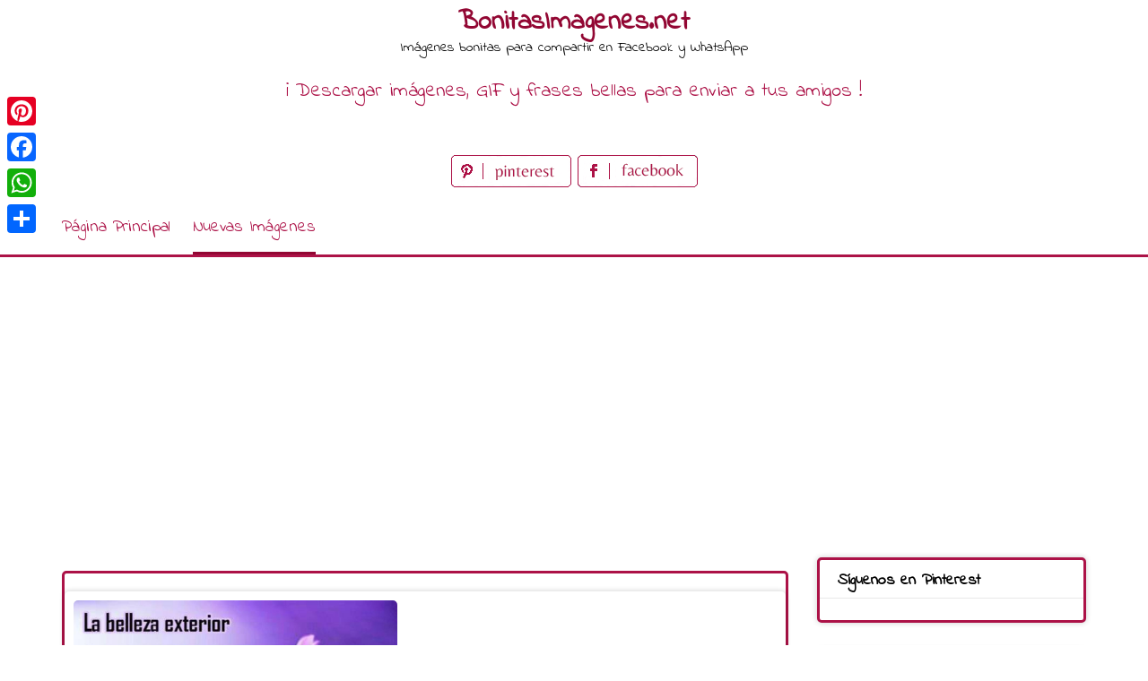

--- FILE ---
content_type: text/html; charset=UTF-8
request_url: https://www.bonitasimagenes.net/imagenes-con-frases-126/
body_size: 12666
content:
<!DOCTYPE html>
<html lang="es">
<head>
<meta charset="UTF-8">
<meta name="viewport" content="width=device-width, initial-scale=1">
<link rel="profile" href="http://gmpg.org/xfn/11">
<link rel="pingback" href="https://www.bonitasimagenes.net/xmlrpc.php">

<meta name='robots' content='index, follow, max-image-preview:large, max-snippet:-1, max-video-preview:-1' />

	<!-- This site is optimized with the Yoast SEO plugin v26.7 - https://yoast.com/wordpress/plugins/seo/ -->
	<title>Imágenes con Frases 126 - BonitasImagenes.net</title>
	<meta name="description" content="Imágenes con Frases 126" />
	<link rel="canonical" href="https://www.bonitasimagenes.net/imagenes-con-frases-126/" />
	<meta property="og:locale" content="es_ES" />
	<meta property="og:type" content="article" />
	<meta property="og:title" content="Imágenes con Frases 126 - BonitasImagenes.net" />
	<meta property="og:description" content="Imágenes con Frases 126" />
	<meta property="og:url" content="https://www.bonitasimagenes.net/imagenes-con-frases-126/" />
	<meta property="og:site_name" content="BonitasImagenes.net" />
	<meta property="article:published_time" content="2019-03-15T14:19:40+00:00" />
	<meta property="og:image" content="https://www.bonitasimagenes.net/wp-content/uploads/2019/03/Imágenes-con-Frases-126.jpg" />
	<meta property="og:image:width" content="1200" />
	<meta property="og:image:height" content="1795" />
	<meta property="og:image:type" content="image/jpeg" />
	<meta name="author" content="marisol" />
	<meta name="twitter:card" content="summary_large_image" />
	<script type="application/ld+json" class="yoast-schema-graph">{"@context":"https://schema.org","@graph":[{"@type":"Article","@id":"https://www.bonitasimagenes.net/imagenes-con-frases-126/#article","isPartOf":{"@id":"https://www.bonitasimagenes.net/imagenes-con-frases-126/"},"author":{"name":"marisol","@id":"https://www.bonitasimagenes.net/#/schema/person/1a33a25596b5341f4870672ffd1395d3"},"headline":"Imágenes con Frases 126","datePublished":"2019-03-15T14:19:40+00:00","mainEntityOfPage":{"@id":"https://www.bonitasimagenes.net/imagenes-con-frases-126/"},"wordCount":4,"image":{"@id":"https://www.bonitasimagenes.net/imagenes-con-frases-126/#primaryimage"},"thumbnailUrl":"https://www.bonitasimagenes.net/wp-content/uploads/2019/03/Imágenes-con-Frases-126.jpg","keywords":["Frases con imágenes","frases en imagenes de reflexion","frases imágenes bonitas","frases imágenes graciosas","Imágenes con Frases 126"],"articleSection":["Frases con imágenes","Nuevas Imágenes"],"inLanguage":"es"},{"@type":"WebPage","@id":"https://www.bonitasimagenes.net/imagenes-con-frases-126/","url":"https://www.bonitasimagenes.net/imagenes-con-frases-126/","name":"Imágenes con Frases 126 - BonitasImagenes.net","isPartOf":{"@id":"https://www.bonitasimagenes.net/#website"},"primaryImageOfPage":{"@id":"https://www.bonitasimagenes.net/imagenes-con-frases-126/#primaryimage"},"image":{"@id":"https://www.bonitasimagenes.net/imagenes-con-frases-126/#primaryimage"},"thumbnailUrl":"https://www.bonitasimagenes.net/wp-content/uploads/2019/03/Imágenes-con-Frases-126.jpg","datePublished":"2019-03-15T14:19:40+00:00","author":{"@id":"https://www.bonitasimagenes.net/#/schema/person/1a33a25596b5341f4870672ffd1395d3"},"description":"Imágenes con Frases 126","breadcrumb":{"@id":"https://www.bonitasimagenes.net/imagenes-con-frases-126/#breadcrumb"},"inLanguage":"es","potentialAction":[{"@type":"ReadAction","target":["https://www.bonitasimagenes.net/imagenes-con-frases-126/"]}]},{"@type":"ImageObject","inLanguage":"es","@id":"https://www.bonitasimagenes.net/imagenes-con-frases-126/#primaryimage","url":"https://www.bonitasimagenes.net/wp-content/uploads/2019/03/Imágenes-con-Frases-126.jpg","contentUrl":"https://www.bonitasimagenes.net/wp-content/uploads/2019/03/Imágenes-con-Frases-126.jpg","width":1200,"height":1795,"caption":"Imágenes con Frases 126"},{"@type":"BreadcrumbList","@id":"https://www.bonitasimagenes.net/imagenes-con-frases-126/#breadcrumb","itemListElement":[{"@type":"ListItem","position":1,"name":"Home","item":"https://www.bonitasimagenes.net/"},{"@type":"ListItem","position":2,"name":"Imágenes con Frases 126"}]},{"@type":"WebSite","@id":"https://www.bonitasimagenes.net/#website","url":"https://www.bonitasimagenes.net/","name":"BonitasImagenes.net","description":"Imágenes bonitas para compartir en Facebook y WhatsApp","potentialAction":[{"@type":"SearchAction","target":{"@type":"EntryPoint","urlTemplate":"https://www.bonitasimagenes.net/?s={search_term_string}"},"query-input":{"@type":"PropertyValueSpecification","valueRequired":true,"valueName":"search_term_string"}}],"inLanguage":"es"},{"@type":"Person","@id":"https://www.bonitasimagenes.net/#/schema/person/1a33a25596b5341f4870672ffd1395d3","name":"marisol","image":{"@type":"ImageObject","inLanguage":"es","@id":"https://www.bonitasimagenes.net/#/schema/person/image/","url":"https://secure.gravatar.com/avatar/8018bf7b185cfb53cec349eb5acc1e02ee842e97f74cf84e614ddb647f3dbcef?s=96&d=mm&r=g","contentUrl":"https://secure.gravatar.com/avatar/8018bf7b185cfb53cec349eb5acc1e02ee842e97f74cf84e614ddb647f3dbcef?s=96&d=mm&r=g","caption":"marisol"},"url":"https://www.bonitasimagenes.net/author/marisol/"}]}</script>
	<!-- / Yoast SEO plugin. -->


<link rel='dns-prefetch' href='//static.addtoany.com' />
<link rel='dns-prefetch' href='//fonts.googleapis.com' />
<link rel="alternate" type="application/rss+xml" title="BonitasImagenes.net &raquo; Feed" href="https://www.bonitasimagenes.net/feed/" />
<link rel="alternate" type="application/rss+xml" title="BonitasImagenes.net &raquo; Feed de los comentarios" href="https://www.bonitasimagenes.net/comments/feed/" />
<link rel="alternate" type="application/rss+xml" title="BonitasImagenes.net &raquo; Comentario Imágenes con Frases 126 del feed" href="https://www.bonitasimagenes.net/imagenes-con-frases-126/feed/" />
<link rel="alternate" title="oEmbed (JSON)" type="application/json+oembed" href="https://www.bonitasimagenes.net/wp-json/oembed/1.0/embed?url=https%3A%2F%2Fwww.bonitasimagenes.net%2Fimagenes-con-frases-126%2F" />
<link rel="alternate" title="oEmbed (XML)" type="text/xml+oembed" href="https://www.bonitasimagenes.net/wp-json/oembed/1.0/embed?url=https%3A%2F%2Fwww.bonitasimagenes.net%2Fimagenes-con-frases-126%2F&#038;format=xml" />
<style id='wp-img-auto-sizes-contain-inline-css' type='text/css'>
img:is([sizes=auto i],[sizes^="auto," i]){contain-intrinsic-size:3000px 1500px}
/*# sourceURL=wp-img-auto-sizes-contain-inline-css */
</style>
<style id='wp-emoji-styles-inline-css' type='text/css'>

	img.wp-smiley, img.emoji {
		display: inline !important;
		border: none !important;
		box-shadow: none !important;
		height: 1em !important;
		width: 1em !important;
		margin: 0 0.07em !important;
		vertical-align: -0.1em !important;
		background: none !important;
		padding: 0 !important;
	}
/*# sourceURL=wp-emoji-styles-inline-css */
</style>
<style id='wp-block-library-inline-css' type='text/css'>
:root{--wp-block-synced-color:#7a00df;--wp-block-synced-color--rgb:122,0,223;--wp-bound-block-color:var(--wp-block-synced-color);--wp-editor-canvas-background:#ddd;--wp-admin-theme-color:#007cba;--wp-admin-theme-color--rgb:0,124,186;--wp-admin-theme-color-darker-10:#006ba1;--wp-admin-theme-color-darker-10--rgb:0,107,160.5;--wp-admin-theme-color-darker-20:#005a87;--wp-admin-theme-color-darker-20--rgb:0,90,135;--wp-admin-border-width-focus:2px}@media (min-resolution:192dpi){:root{--wp-admin-border-width-focus:1.5px}}.wp-element-button{cursor:pointer}:root .has-very-light-gray-background-color{background-color:#eee}:root .has-very-dark-gray-background-color{background-color:#313131}:root .has-very-light-gray-color{color:#eee}:root .has-very-dark-gray-color{color:#313131}:root .has-vivid-green-cyan-to-vivid-cyan-blue-gradient-background{background:linear-gradient(135deg,#00d084,#0693e3)}:root .has-purple-crush-gradient-background{background:linear-gradient(135deg,#34e2e4,#4721fb 50%,#ab1dfe)}:root .has-hazy-dawn-gradient-background{background:linear-gradient(135deg,#faaca8,#dad0ec)}:root .has-subdued-olive-gradient-background{background:linear-gradient(135deg,#fafae1,#67a671)}:root .has-atomic-cream-gradient-background{background:linear-gradient(135deg,#fdd79a,#004a59)}:root .has-nightshade-gradient-background{background:linear-gradient(135deg,#330968,#31cdcf)}:root .has-midnight-gradient-background{background:linear-gradient(135deg,#020381,#2874fc)}:root{--wp--preset--font-size--normal:16px;--wp--preset--font-size--huge:42px}.has-regular-font-size{font-size:1em}.has-larger-font-size{font-size:2.625em}.has-normal-font-size{font-size:var(--wp--preset--font-size--normal)}.has-huge-font-size{font-size:var(--wp--preset--font-size--huge)}.has-text-align-center{text-align:center}.has-text-align-left{text-align:left}.has-text-align-right{text-align:right}.has-fit-text{white-space:nowrap!important}#end-resizable-editor-section{display:none}.aligncenter{clear:both}.items-justified-left{justify-content:flex-start}.items-justified-center{justify-content:center}.items-justified-right{justify-content:flex-end}.items-justified-space-between{justify-content:space-between}.screen-reader-text{border:0;clip-path:inset(50%);height:1px;margin:-1px;overflow:hidden;padding:0;position:absolute;width:1px;word-wrap:normal!important}.screen-reader-text:focus{background-color:#ddd;clip-path:none;color:#444;display:block;font-size:1em;height:auto;left:5px;line-height:normal;padding:15px 23px 14px;text-decoration:none;top:5px;width:auto;z-index:100000}html :where(.has-border-color){border-style:solid}html :where([style*=border-top-color]){border-top-style:solid}html :where([style*=border-right-color]){border-right-style:solid}html :where([style*=border-bottom-color]){border-bottom-style:solid}html :where([style*=border-left-color]){border-left-style:solid}html :where([style*=border-width]){border-style:solid}html :where([style*=border-top-width]){border-top-style:solid}html :where([style*=border-right-width]){border-right-style:solid}html :where([style*=border-bottom-width]){border-bottom-style:solid}html :where([style*=border-left-width]){border-left-style:solid}html :where(img[class*=wp-image-]){height:auto;max-width:100%}:where(figure){margin:0 0 1em}html :where(.is-position-sticky){--wp-admin--admin-bar--position-offset:var(--wp-admin--admin-bar--height,0px)}@media screen and (max-width:600px){html :where(.is-position-sticky){--wp-admin--admin-bar--position-offset:0px}}

/*# sourceURL=wp-block-library-inline-css */
</style><style id='global-styles-inline-css' type='text/css'>
:root{--wp--preset--aspect-ratio--square: 1;--wp--preset--aspect-ratio--4-3: 4/3;--wp--preset--aspect-ratio--3-4: 3/4;--wp--preset--aspect-ratio--3-2: 3/2;--wp--preset--aspect-ratio--2-3: 2/3;--wp--preset--aspect-ratio--16-9: 16/9;--wp--preset--aspect-ratio--9-16: 9/16;--wp--preset--color--black: #000000;--wp--preset--color--cyan-bluish-gray: #abb8c3;--wp--preset--color--white: #ffffff;--wp--preset--color--pale-pink: #f78da7;--wp--preset--color--vivid-red: #cf2e2e;--wp--preset--color--luminous-vivid-orange: #ff6900;--wp--preset--color--luminous-vivid-amber: #fcb900;--wp--preset--color--light-green-cyan: #7bdcb5;--wp--preset--color--vivid-green-cyan: #00d084;--wp--preset--color--pale-cyan-blue: #8ed1fc;--wp--preset--color--vivid-cyan-blue: #0693e3;--wp--preset--color--vivid-purple: #9b51e0;--wp--preset--gradient--vivid-cyan-blue-to-vivid-purple: linear-gradient(135deg,rgb(6,147,227) 0%,rgb(155,81,224) 100%);--wp--preset--gradient--light-green-cyan-to-vivid-green-cyan: linear-gradient(135deg,rgb(122,220,180) 0%,rgb(0,208,130) 100%);--wp--preset--gradient--luminous-vivid-amber-to-luminous-vivid-orange: linear-gradient(135deg,rgb(252,185,0) 0%,rgb(255,105,0) 100%);--wp--preset--gradient--luminous-vivid-orange-to-vivid-red: linear-gradient(135deg,rgb(255,105,0) 0%,rgb(207,46,46) 100%);--wp--preset--gradient--very-light-gray-to-cyan-bluish-gray: linear-gradient(135deg,rgb(238,238,238) 0%,rgb(169,184,195) 100%);--wp--preset--gradient--cool-to-warm-spectrum: linear-gradient(135deg,rgb(74,234,220) 0%,rgb(151,120,209) 20%,rgb(207,42,186) 40%,rgb(238,44,130) 60%,rgb(251,105,98) 80%,rgb(254,248,76) 100%);--wp--preset--gradient--blush-light-purple: linear-gradient(135deg,rgb(255,206,236) 0%,rgb(152,150,240) 100%);--wp--preset--gradient--blush-bordeaux: linear-gradient(135deg,rgb(254,205,165) 0%,rgb(254,45,45) 50%,rgb(107,0,62) 100%);--wp--preset--gradient--luminous-dusk: linear-gradient(135deg,rgb(255,203,112) 0%,rgb(199,81,192) 50%,rgb(65,88,208) 100%);--wp--preset--gradient--pale-ocean: linear-gradient(135deg,rgb(255,245,203) 0%,rgb(182,227,212) 50%,rgb(51,167,181) 100%);--wp--preset--gradient--electric-grass: linear-gradient(135deg,rgb(202,248,128) 0%,rgb(113,206,126) 100%);--wp--preset--gradient--midnight: linear-gradient(135deg,rgb(2,3,129) 0%,rgb(40,116,252) 100%);--wp--preset--font-size--small: 13px;--wp--preset--font-size--medium: 20px;--wp--preset--font-size--large: 36px;--wp--preset--font-size--x-large: 42px;--wp--preset--spacing--20: 0.44rem;--wp--preset--spacing--30: 0.67rem;--wp--preset--spacing--40: 1rem;--wp--preset--spacing--50: 1.5rem;--wp--preset--spacing--60: 2.25rem;--wp--preset--spacing--70: 3.38rem;--wp--preset--spacing--80: 5.06rem;--wp--preset--shadow--natural: 6px 6px 9px rgba(0, 0, 0, 0.2);--wp--preset--shadow--deep: 12px 12px 50px rgba(0, 0, 0, 0.4);--wp--preset--shadow--sharp: 6px 6px 0px rgba(0, 0, 0, 0.2);--wp--preset--shadow--outlined: 6px 6px 0px -3px rgb(255, 255, 255), 6px 6px rgb(0, 0, 0);--wp--preset--shadow--crisp: 6px 6px 0px rgb(0, 0, 0);}:where(.is-layout-flex){gap: 0.5em;}:where(.is-layout-grid){gap: 0.5em;}body .is-layout-flex{display: flex;}.is-layout-flex{flex-wrap: wrap;align-items: center;}.is-layout-flex > :is(*, div){margin: 0;}body .is-layout-grid{display: grid;}.is-layout-grid > :is(*, div){margin: 0;}:where(.wp-block-columns.is-layout-flex){gap: 2em;}:where(.wp-block-columns.is-layout-grid){gap: 2em;}:where(.wp-block-post-template.is-layout-flex){gap: 1.25em;}:where(.wp-block-post-template.is-layout-grid){gap: 1.25em;}.has-black-color{color: var(--wp--preset--color--black) !important;}.has-cyan-bluish-gray-color{color: var(--wp--preset--color--cyan-bluish-gray) !important;}.has-white-color{color: var(--wp--preset--color--white) !important;}.has-pale-pink-color{color: var(--wp--preset--color--pale-pink) !important;}.has-vivid-red-color{color: var(--wp--preset--color--vivid-red) !important;}.has-luminous-vivid-orange-color{color: var(--wp--preset--color--luminous-vivid-orange) !important;}.has-luminous-vivid-amber-color{color: var(--wp--preset--color--luminous-vivid-amber) !important;}.has-light-green-cyan-color{color: var(--wp--preset--color--light-green-cyan) !important;}.has-vivid-green-cyan-color{color: var(--wp--preset--color--vivid-green-cyan) !important;}.has-pale-cyan-blue-color{color: var(--wp--preset--color--pale-cyan-blue) !important;}.has-vivid-cyan-blue-color{color: var(--wp--preset--color--vivid-cyan-blue) !important;}.has-vivid-purple-color{color: var(--wp--preset--color--vivid-purple) !important;}.has-black-background-color{background-color: var(--wp--preset--color--black) !important;}.has-cyan-bluish-gray-background-color{background-color: var(--wp--preset--color--cyan-bluish-gray) !important;}.has-white-background-color{background-color: var(--wp--preset--color--white) !important;}.has-pale-pink-background-color{background-color: var(--wp--preset--color--pale-pink) !important;}.has-vivid-red-background-color{background-color: var(--wp--preset--color--vivid-red) !important;}.has-luminous-vivid-orange-background-color{background-color: var(--wp--preset--color--luminous-vivid-orange) !important;}.has-luminous-vivid-amber-background-color{background-color: var(--wp--preset--color--luminous-vivid-amber) !important;}.has-light-green-cyan-background-color{background-color: var(--wp--preset--color--light-green-cyan) !important;}.has-vivid-green-cyan-background-color{background-color: var(--wp--preset--color--vivid-green-cyan) !important;}.has-pale-cyan-blue-background-color{background-color: var(--wp--preset--color--pale-cyan-blue) !important;}.has-vivid-cyan-blue-background-color{background-color: var(--wp--preset--color--vivid-cyan-blue) !important;}.has-vivid-purple-background-color{background-color: var(--wp--preset--color--vivid-purple) !important;}.has-black-border-color{border-color: var(--wp--preset--color--black) !important;}.has-cyan-bluish-gray-border-color{border-color: var(--wp--preset--color--cyan-bluish-gray) !important;}.has-white-border-color{border-color: var(--wp--preset--color--white) !important;}.has-pale-pink-border-color{border-color: var(--wp--preset--color--pale-pink) !important;}.has-vivid-red-border-color{border-color: var(--wp--preset--color--vivid-red) !important;}.has-luminous-vivid-orange-border-color{border-color: var(--wp--preset--color--luminous-vivid-orange) !important;}.has-luminous-vivid-amber-border-color{border-color: var(--wp--preset--color--luminous-vivid-amber) !important;}.has-light-green-cyan-border-color{border-color: var(--wp--preset--color--light-green-cyan) !important;}.has-vivid-green-cyan-border-color{border-color: var(--wp--preset--color--vivid-green-cyan) !important;}.has-pale-cyan-blue-border-color{border-color: var(--wp--preset--color--pale-cyan-blue) !important;}.has-vivid-cyan-blue-border-color{border-color: var(--wp--preset--color--vivid-cyan-blue) !important;}.has-vivid-purple-border-color{border-color: var(--wp--preset--color--vivid-purple) !important;}.has-vivid-cyan-blue-to-vivid-purple-gradient-background{background: var(--wp--preset--gradient--vivid-cyan-blue-to-vivid-purple) !important;}.has-light-green-cyan-to-vivid-green-cyan-gradient-background{background: var(--wp--preset--gradient--light-green-cyan-to-vivid-green-cyan) !important;}.has-luminous-vivid-amber-to-luminous-vivid-orange-gradient-background{background: var(--wp--preset--gradient--luminous-vivid-amber-to-luminous-vivid-orange) !important;}.has-luminous-vivid-orange-to-vivid-red-gradient-background{background: var(--wp--preset--gradient--luminous-vivid-orange-to-vivid-red) !important;}.has-very-light-gray-to-cyan-bluish-gray-gradient-background{background: var(--wp--preset--gradient--very-light-gray-to-cyan-bluish-gray) !important;}.has-cool-to-warm-spectrum-gradient-background{background: var(--wp--preset--gradient--cool-to-warm-spectrum) !important;}.has-blush-light-purple-gradient-background{background: var(--wp--preset--gradient--blush-light-purple) !important;}.has-blush-bordeaux-gradient-background{background: var(--wp--preset--gradient--blush-bordeaux) !important;}.has-luminous-dusk-gradient-background{background: var(--wp--preset--gradient--luminous-dusk) !important;}.has-pale-ocean-gradient-background{background: var(--wp--preset--gradient--pale-ocean) !important;}.has-electric-grass-gradient-background{background: var(--wp--preset--gradient--electric-grass) !important;}.has-midnight-gradient-background{background: var(--wp--preset--gradient--midnight) !important;}.has-small-font-size{font-size: var(--wp--preset--font-size--small) !important;}.has-medium-font-size{font-size: var(--wp--preset--font-size--medium) !important;}.has-large-font-size{font-size: var(--wp--preset--font-size--large) !important;}.has-x-large-font-size{font-size: var(--wp--preset--font-size--x-large) !important;}
/*# sourceURL=global-styles-inline-css */
</style>

<style id='classic-theme-styles-inline-css' type='text/css'>
/*! This file is auto-generated */
.wp-block-button__link{color:#fff;background-color:#32373c;border-radius:9999px;box-shadow:none;text-decoration:none;padding:calc(.667em + 2px) calc(1.333em + 2px);font-size:1.125em}.wp-block-file__button{background:#32373c;color:#fff;text-decoration:none}
/*# sourceURL=/wp-includes/css/classic-themes.min.css */
</style>
<link rel='stylesheet' id='pingraphy-google-font-style-css' href='//fonts.googleapis.com/css?family=Fira+Sans%3A700%2C400%7CRoboto%3A700%2C400&#038;ver=6.9' type='text/css' media='all' />
<link rel='stylesheet' id='font-awesome-css' href='https://www.bonitasimagenes.net/wp-content/themes/pingraphy/css/font-awesome.min.css?ver=6.9' type='text/css' media='all' />
<link rel='stylesheet' id='pingraphy-style-css' href='https://www.bonitasimagenes.net/wp-content/themes/pingraphy/style.css?ver=6.9' type='text/css' media='all' />
<link rel='stylesheet' id='pingraphy-responsive-style-css' href='https://www.bonitasimagenes.net/wp-content/themes/pingraphy/css/responsive.css?ver=6.9' type='text/css' media='all' />
<link rel='stylesheet' id='addtoany-css' href='https://www.bonitasimagenes.net/wp-content/plugins/add-to-any/addtoany.min.css?ver=1.16' type='text/css' media='all' />
<script type="text/javascript" id="addtoany-core-js-before">
/* <![CDATA[ */
window.a2a_config=window.a2a_config||{};a2a_config.callbacks=[];a2a_config.overlays=[];a2a_config.templates={};a2a_localize = {
	Share: "Compartir",
	Save: "Guardar",
	Subscribe: "Suscribir",
	Email: "Correo electrónico",
	Bookmark: "Marcador",
	ShowAll: "Mostrar todo",
	ShowLess: "Mostrar menos",
	FindServices: "Encontrar servicio(s)",
	FindAnyServiceToAddTo: "Encuentra al instante cualquier servicio para añadir a",
	PoweredBy: "Funciona con",
	ShareViaEmail: "Compartir por correo electrónico",
	SubscribeViaEmail: "Suscribirse a través de correo electrónico",
	BookmarkInYourBrowser: "Añadir a marcadores de tu navegador",
	BookmarkInstructions: "Presiona «Ctrl+D» o «\u2318+D» para añadir esta página a marcadores",
	AddToYourFavorites: "Añadir a tus favoritos",
	SendFromWebOrProgram: "Enviar desde cualquier dirección o programa de correo electrónico ",
	EmailProgram: "Programa de correo electrónico",
	More: "Más&#8230;",
	ThanksForSharing: "¡Gracias por compartir!",
	ThanksForFollowing: "¡Gracias por seguirnos!"
};


//# sourceURL=addtoany-core-js-before
/* ]]> */
</script>
<script type="text/javascript" defer src="https://static.addtoany.com/menu/page.js" id="addtoany-core-js"></script>
<script type="text/javascript" src="https://www.bonitasimagenes.net/wp-includes/js/jquery/jquery.min.js?ver=3.7.1" id="jquery-core-js"></script>
<script type="text/javascript" src="https://www.bonitasimagenes.net/wp-includes/js/jquery/jquery-migrate.min.js?ver=3.4.1" id="jquery-migrate-js"></script>
<script type="text/javascript" defer src="https://www.bonitasimagenes.net/wp-content/plugins/add-to-any/addtoany.min.js?ver=1.1" id="addtoany-jquery-js"></script>
<link rel="https://api.w.org/" href="https://www.bonitasimagenes.net/wp-json/" /><link rel="alternate" title="JSON" type="application/json" href="https://www.bonitasimagenes.net/wp-json/wp/v2/posts/4054" /><link rel="EditURI" type="application/rsd+xml" title="RSD" href="https://www.bonitasimagenes.net/xmlrpc.php?rsd" />
<meta name="generator" content="WordPress 6.9" />
<link rel='shortlink' href='https://www.bonitasimagenes.net/?p=4054' />
	<style type="text/css">
		a,
		.widget ul li a {
			color: ;
		}
		a:hover,
		#breadcrumb a:hover,
		.widget ul li a:hover,
		.widget_calendar #calendar_wrap caption {
			color: ;
		}
		.widget_calendar #calendar_wrap table td a {
			background: ;
		}

		/* Header Color  */
		.sticky-nav,
		.site-header {
			background: ;
		}
		.site-header .section-one .toggle-mobile-menu,
		.search-style-one a i {
			color: ;
		}
		.site-header .site-title a,
		.site-header .site-description {
			color: ;
		}

	</style>
	<!-- PERSONAL-->
<link href="https://fonts.googleapis.com/css?family=Indie+Flower" rel="stylesheet"> 
<link rel="icon" href="https://www.bonitasimagenes.net/wp-content/themes/pingraphy/images/favicon.ico" />
<!-- APP FACEBOOK -->
<meta property="fb:app_id" content="340616823242575"/>

<!-- Global site tag (gtag.js) - Google Analytics -->
<script async src="https://www.googletagmanager.com/gtag/js?id=UA-136298195-1"></script>
<script>
  window.dataLayer = window.dataLayer || [];
  function gtag(){dataLayer.push(arguments);}
  gtag('js', new Date());

  gtag('config', 'UA-136298195-1');
</script>

<script async src="//pagead2.googlesyndication.com/pagead/js/adsbygoogle.js"></script>
<script>
     (adsbygoogle = window.adsbygoogle || []).push({
          google_ad_client: "ca-pub-1674452599271042",
          enable_page_level_ads: true
     });
</script>

<!-- My Inline CSS -->
<style>
.link_top { width: 290px; height: 200px; text-align: center; margin: 0 auto; }
@media(min-width: 500px) { .link_top { width: 490px; height: 200px; } }
@media(min-width: 800px) { .link_top { width: 728px; height: 100px; } }
@media(min-width: 1200px) { .link_top { width: 1200px; height: 100px; } }

.banner_hor_page { width: 350px; height: 90px; text-align: center; margin: 0 auto;  }
@media(min-width: 500px) { .banner_hor_page { width: 468px; height: 90px; } }
@media(min-width: 800px) { .banner_hor_page { width: 728px; height: 90px; } }
@media(min-width: 1200px) { .banner_hor_page { width: 1200px; height: 90px; } }

.banner_rect_page { width: 250px; height: 250px; text-align: center; margin: 0 auto;  }
@media(min-width: 500px) { .banner_rect_page { width: 336px; height: 280px; } }

.banner_hor_cat { width: 350px; height: 250px; text-align: center; margin: 0 auto;  }
@media(min-width: 500px) { .banner_hor_cat { width: 336px; height: 280px; } }
@media(min-width: 800px) { .banner_hor_cat { width: 728px; height: 90px; } }
@media(min-width: 1200px) { .banner_hor_cat { width: 1200px; height: 90px; } }

.banner_single_top { width: 320px; height: 50px; text-align: center; margin: 0 auto;  }
@media(min-width: 500px) { .banner_single_top { width: 468px; height: 60px; } }
@media(min-width: 1200px) { .banner_single_top { width: 728px; height: 90px; } }

/* ADSENSE IN PAGE */

.adspage{
    border-style: dashed;
    border-color: #920733;
    border-radius: 5px 5px 5px 5px;
    width: 340px;
    margin-right: 1em;
    float: left;
    margin-bottom: 1em;
    height: 400px;
    text-align: center;
}

@media only screen and (max-width:701px){
div.adspage{
    width: 100%;
    float: none;

}

</style>

</head>

<body class="wp-singular post-template-default single single-post postid-4054 single-format-image wp-theme-pingraphy">
<!-- API FACEBOOK -->
<div id="fb-root"></div>
<script async defer crossorigin="anonymous" src="https://connect.facebook.net/es_LA/sdk.js#xfbml=1&version=v3.2&appId=340616823242575&autoLogAppEvents=1"></script>


<div id="page" class="hfeed site">
	<a class="skip-link screen-reader-text" href="#content">Skip to content</a>

	<header id="masthead" class="site-header" role="banner">
		<div class="clearfix">
			<div class="section-one">
				<div class="inner">
										<div class="site-branding">
																			<h2 class="site-title">
						<a itemprop="url" href="https://www.bonitasimagenes.net/" rel="home" title="Imágenes bonitas para compartir en Facebook y WhatsApp">
							BonitasImagenes.net						</a>
						</h2>
						<h3 class="site-description">Imágenes bonitas para compartir en Facebook y WhatsApp</h3>
										                    <div class="motto">
                    ¡ Descargar imágenes, GIF y frases bellas para enviar a tus amigos !
                    </div>
                    <!-- SOCIAL NETWORK PAGES -->
                    <div style="width:320px;height:36px;text-align:center;margin:0 auto;margin-top:15px;margin-bottom:15px">
					<a href="https://www.pinterest.es/bonitasimagenesnet/boards/" target="_blank" title="Síguenos en Pinterest">
					<img src="https://www.bonitasimagenes.net/wp-content/themes/pingraphy/images/pinterest_page_button.png" alt="pinterest_page_button.png">
					</a>
					<a href="#" target="_blank" title="Denos Me gusta en Facebook">
					<img src="https://www.bonitasimagenes.net/wp-content/themes/pingraphy/images/facebook_page_button.png" alt="facebook_page_button.png">
					</a>                    
                    </div>
					
					</div><!-- .site-branding -->

				<!--	<div class="search-style-one">
						<a id="trigger-overlay">
							<i class="fa fa-search"></i>
						</a>
						<div class="overlay overlay-slideleft">
							<div class="search-row">
								<form method="get" id="searchform" class="search-form" action="https://www.bonitasimagenes.net/" _lpchecked="1">
									<a ahref="#" class="overlay-close"><i class="fa fa-times"></i></a>
									<input type="text" name="s" id="s" value="" placeholder="Search Keyword ..." />
								</form>
							</div>
						</div>
					</div> -->
					
				</div>
			</div>
			<div class="section-two">
								<div class="inner clearfix">
					
					<a class="mobile-only toggle-mobile-menu" href="#" title="Menu">Menu <i class="fa fa-angle-down"></i></a>
					<nav id="secondary-navigation" class="second-navigation" role="navigation">
						<div class="menu-menu-container"><ul id="secondary-menu" class="menu clearfix"><li id="menu-item-15" class="menu-item menu-item-type-custom menu-item-object-custom menu-item-home menu-item-15"><a href="https://www.bonitasimagenes.net/">Página Principal</a></li>
<li id="menu-item-16" class="menu-item menu-item-type-taxonomy menu-item-object-category current-post-ancestor current-menu-parent current-post-parent menu-item-16"><a href="https://www.bonitasimagenes.net/category/nuevas-imagenes/">Nuevas Imágenes</a></li>
</ul></div>					</nav><!-- #site-navigation -->
                	
				</div>
							</div>
		</div>
		<div id="catcher"></div>
	</header><!-- #masthead -->
	
	<div id="content" class="site-content sidebar-right">
		<div class="inner clearfix">
	<div id="primary" class="content-area">
    <div class="content-area-extra">
    <div class="bellicondividiuno">

    </div>
	
		<main id="main" class="site-main site-main-extra" role="main">

					<article id="post-4054" class="post-4054 post type-post status-publish format-image has-post-thumbnail hentry category-frases-con-imagenes category-nuevas-imagenes tag-frases-con-imagenes tag-frases-en-imagenes-de-reflexion tag-frases-imagenes-bonitas tag-frases-imagenes-graciosas tag-imagenes-con-frases-126 post_format-post-format-image">


				<div class="thumbnail">
				<img width="361" height="540" src="https://www.bonitasimagenes.net/wp-content/uploads/2019/03/Imágenes-con-Frases-126.jpg" class="attachment-pingraphy-single-thumbnail size-pingraphy-single-thumbnail wp-post-image" alt="Imágenes con Frases 126" decoding="async" fetchpriority="high" />			</div>
	
	<div class="content-wrap">
		<header class="entry-header">
			<h1 class="entry-title">Imágenes con Frases 126</h1>			
				<div class="entry-meta">
					<span class="posted-on"> Añadido el <a href="https://www.bonitasimagenes.net/imagenes-con-frases-126/" rel="bookmark"><time class="entry-date published updated" datetime="2019-03-15T14:19:40+00:00">15 marzo, 2019</time></a> </span><span class="byline">por <span class="author vcard"><a class="url fn n" href="https://www.bonitasimagenes.net/author/marisol/">marisol</a></span></span>				</div><!-- .entry-meta -->
			
		</header><!-- .entry-header -->

		<div class="entry-content">
			<p><img decoding="async" src="https://www.bonitasimagenes.net/wp-content/uploads/2019/03/Imágenes-con-Frases-126.jpg" alt="Imágenes con Frases 126" /></p>
					</div><!-- .entry-content -->
	</div>
	
    <!-- COMMENTI FACEBOOK -->
    <div class="fb-comments" data-href="https://www.bonitasimagenes.net/imagenes-con-frases-126/" data-numposts="5"></div>

	<footer class="entry-footer clearfix">
		
	<div class="entry-meta">
		<div class="entry-footer-right">
			
						
		</div>
	</div>
				</footer><!-- .entry-footer -->
</article><!-- #post-## -->
		</main><!-- #main -->

		</div>
<div class="content-area-extra">
		<div class="related-posts clearfix">
							<h3 class="title-related-posts">Otro similar</h3>
				<ul class="related grid clearfix">
									<li>
						<div class="related-entry">
														<div class="thumbnail">
								<a href="https://www.bonitasimagenes.net/hermosas-frases-amo-las-cosas-simples/">
								<img width="113" height="170" src="https://www.bonitasimagenes.net/wp-content/uploads/2023/11/hermosas-frases-amo-las-cosas-simples.jpg" class="attachment-pingraphy-ralated-thumbnail size-pingraphy-ralated-thumbnail wp-post-image" alt="hermosas frases amo las cosas simples" decoding="async" />								</a>
							</div>
														<a href="https://www.bonitasimagenes.net/hermosas-frases-amo-las-cosas-simples/">hermosas frases amo las cosas simples</a>
						</div>
					</li>
										<li>
						<div class="related-entry">
														<div class="thumbnail">
								<a href="https://www.bonitasimagenes.net/frases-bonitas-el-hombre-que-trata-a-la-mujer-como-una-princesa/">
								<img width="113" height="170" src="https://www.bonitasimagenes.net/wp-content/uploads/2023/11/frases-bonitas-el-hombre-que-trata-a-la-Mujer-como-una-princesa.jpg" class="attachment-pingraphy-ralated-thumbnail size-pingraphy-ralated-thumbnail wp-post-image" alt="frases bonitas el hombre que trata a la Mujer como una princesa" decoding="async" />								</a>
							</div>
														<a href="https://www.bonitasimagenes.net/frases-bonitas-el-hombre-que-trata-a-la-mujer-como-una-princesa/">frases bonitas el hombre que trata a la Mujer como una princesa</a>
						</div>
					</li>
										<li>
						<div class="related-entry">
														<div class="thumbnail">
								<a href="https://www.bonitasimagenes.net/vas-a-poder-continuar-porque-dios-te-va-a-fortalecer/">
								<img width="153" height="170" src="https://www.bonitasimagenes.net/wp-content/uploads/2023/03/Vas-a-poder-continuar-porque-Dios-te-va-a-fortalecer.jpg" class="attachment-pingraphy-ralated-thumbnail size-pingraphy-ralated-thumbnail wp-post-image" alt="Vas a poder continuar porque Dios te va a fortalecer" decoding="async" loading="lazy" srcset="https://www.bonitasimagenes.net/wp-content/uploads/2023/03/Vas-a-poder-continuar-porque-Dios-te-va-a-fortalecer.jpg 1600w, https://www.bonitasimagenes.net/wp-content/uploads/2023/03/Vas-a-poder-continuar-porque-Dios-te-va-a-fortalecer-1382x1536.jpg 1382w" sizes="auto, (max-width: 153px) 100vw, 153px" />								</a>
							</div>
														<a href="https://www.bonitasimagenes.net/vas-a-poder-continuar-porque-dios-te-va-a-fortalecer/">Vas a poder continuar porque Dios te va a fortalecer</a>
						</div>
					</li>
										<li>
						<div class="related-entry">
														<div class="thumbnail">
								<a href="https://www.bonitasimagenes.net/volare-lejor-dijo-la-oruga-todos-se-rieron-excepto-las-mariposas/">
								<img width="136" height="170" src="https://www.bonitasimagenes.net/wp-content/uploads/2023/03/Volare-lejor-dijo-la-oruga-todos-se-rieron-excepto-las-mariposas.jpg" class="attachment-pingraphy-ralated-thumbnail size-pingraphy-ralated-thumbnail wp-post-image" alt="Volaré lejor dijo la oruga todos se rieron excepto las mariposas" decoding="async" loading="lazy" srcset="https://www.bonitasimagenes.net/wp-content/uploads/2023/03/Volare-lejor-dijo-la-oruga-todos-se-rieron-excepto-las-mariposas.jpg 1600w, https://www.bonitasimagenes.net/wp-content/uploads/2023/03/Volare-lejor-dijo-la-oruga-todos-se-rieron-excepto-las-mariposas-1229x1536.jpg 1229w" sizes="auto, (max-width: 136px) 100vw, 136px" />								</a>
							</div>
														<a href="https://www.bonitasimagenes.net/volare-lejor-dijo-la-oruga-todos-se-rieron-excepto-las-mariposas/">Volaré lejor dijo la oruga todos se rieron excepto las mariposas</a>
						</div>
					</li>
									</ul>
						</div>
</div>		

			<nav class="navigation post-navigation clearfix" role="navigation">
		<h2 class="screen-reader-text">Post navigation</h2>
		<div class="nav-links clearfix">
			<div class="nav-previous"><a href="https://www.bonitasimagenes.net/imagenes-con-frases-de-reflexion-82/" rel="prev"><i class="fa fa-angle-double-left"></i> Imagenes con frases de reflexion 82</a></div><div class="nav-next"><a href="https://www.bonitasimagenes.net/imagenes-con-frases-bonitas-para-grupo-facebook-292/" rel="next">Imágenes con Frases bonitas para Grupo Facebook 292 <i class="fa fa-angle-double-right"></i></a></div>		</div><!-- .nav-links -->
	</nav><!-- .navigation -->
	
				
			</div><!-- #primary -->

<div id="secondary" class="widget-area" role="complementary">
	<aside id="custom_html-2" class="widget_text widget widget_custom_html"><h2 class="widget-title">Síguenos en Pinterest</h2><div class="textwidget custom-html-widget"><a data-pin-do="embedUser" data-pin-lang="es" data-pin-board-width="400" data-pin-scale-height="240" data-pin-scale-width="80" href="https://www.pinterest.es/bonitasimagenesnet/"></a></div></aside>
		<aside id="recent-posts-2" class="widget widget_recent_entries">
		<h2 class="widget-title">Entradas recientes</h2>
		<ul>
											<li>
					<a href="https://www.bonitasimagenes.net/para-desear-buenas-noches-por-whatsapp/">Para desear buenas noches por WhatsApp</a>
									</li>
											<li>
					<a href="https://www.bonitasimagenes.net/imagen-de-buenas-noches-con-flor-de-loto/">Imagen de buenas noches con flor de loto</a>
									</li>
											<li>
					<a href="https://www.bonitasimagenes.net/enlace-de-buenas-noches-con-una-hermosa-rosa-blanca/">Enlace de buenas noches con una hermosa rosa blanca</a>
									</li>
											<li>
					<a href="https://www.bonitasimagenes.net/buenas-noches-con-un-corazon-rosa/">Buenas noches con un corazón rosa</a>
									</li>
											<li>
					<a href="https://www.bonitasimagenes.net/buenas-noches-senor-acompananos/">Buenas noches Señor acompáñanos</a>
									</li>
					</ul>

		</aside><aside id="archives-2" class="widget widget_archive"><h2 class="widget-title">Archivos</h2>
			<ul>
					<li><a href='https://www.bonitasimagenes.net/2025/03/'>marzo 2025</a></li>
	<li><a href='https://www.bonitasimagenes.net/2024/09/'>septiembre 2024</a></li>
	<li><a href='https://www.bonitasimagenes.net/2023/11/'>noviembre 2023</a></li>
	<li><a href='https://www.bonitasimagenes.net/2023/03/'>marzo 2023</a></li>
	<li><a href='https://www.bonitasimagenes.net/2022/10/'>octubre 2022</a></li>
	<li><a href='https://www.bonitasimagenes.net/2022/06/'>junio 2022</a></li>
	<li><a href='https://www.bonitasimagenes.net/2021/06/'>junio 2021</a></li>
	<li><a href='https://www.bonitasimagenes.net/2019/04/'>abril 2019</a></li>
	<li><a href='https://www.bonitasimagenes.net/2019/03/'>marzo 2019</a></li>
			</ul>

			</aside><aside id="categories-2" class="widget widget_categories"><h2 class="widget-title">Categorías</h2>
			<ul>
					<li class="cat-item cat-item-580"><a href="https://www.bonitasimagenes.net/category/nuevas-imagenes/buenas-noches/">Buenas Noches</a>
</li>
	<li class="cat-item cat-item-5492"><a href="https://www.bonitasimagenes.net/category/nuevas-imagenes/buenas-noches-para-navidad/">Buenas Noches para Navidad</a>
</li>
	<li class="cat-item cat-item-3"><a href="https://www.bonitasimagenes.net/category/nuevas-imagenes/buenos-dias/">Buenos Días</a>
</li>
	<li class="cat-item cat-item-5470"><a href="https://www.bonitasimagenes.net/category/nuevas-imagenes/buenos-dias-para-navidad/">Buenos Días para Navidad</a>
</li>
	<li class="cat-item cat-item-3893"><a href="https://www.bonitasimagenes.net/category/nuevas-imagenes/feliz-domingo/">Feliz Domingo</a>
</li>
	<li class="cat-item cat-item-2847"><a href="https://www.bonitasimagenes.net/category/nuevas-imagenes/feliz-jueves/">Feliz Jueves</a>
</li>
	<li class="cat-item cat-item-1905"><a href="https://www.bonitasimagenes.net/category/nuevas-imagenes/feliz-lunes/">Feliz Lunes</a>
</li>
	<li class="cat-item cat-item-2194"><a href="https://www.bonitasimagenes.net/category/nuevas-imagenes/feliz-martes/">Feliz Martes</a>
</li>
	<li class="cat-item cat-item-2523"><a href="https://www.bonitasimagenes.net/category/nuevas-imagenes/feliz-miercoles/">Feliz Miércoles</a>
</li>
	<li class="cat-item cat-item-5517"><a href="https://www.bonitasimagenes.net/category/nuevas-imagenes/feliz-navidad/">Feliz Navidad</a>
</li>
	<li class="cat-item cat-item-3553"><a href="https://www.bonitasimagenes.net/category/nuevas-imagenes/feliz-sabado/">Feliz Sábado</a>
</li>
	<li class="cat-item cat-item-3161"><a href="https://www.bonitasimagenes.net/category/nuevas-imagenes/feliz-viernes/">Feliz Viernes</a>
</li>
	<li class="cat-item cat-item-1145"><a href="https://www.bonitasimagenes.net/category/nuevas-imagenes/frases-con-imagenes/">Frases con imágenes</a>
</li>
	<li class="cat-item cat-item-1741"><a href="https://www.bonitasimagenes.net/category/nuevas-imagenes/imagenes-de-abrazos/">Imágenes de Abrazos</a>
</li>
	<li class="cat-item cat-item-1805"><a href="https://www.bonitasimagenes.net/category/nuevas-imagenes/imagenes-de-amor/">Imágenes de Amor</a>
</li>
	<li class="cat-item cat-item-2"><a href="https://www.bonitasimagenes.net/category/nuevas-imagenes/">Nuevas Imágenes</a>
</li>
			</ul>

			</aside><aside id="custom_html-3" class="widget_text widget widget_custom_html"><div class="textwidget custom-html-widget"><script async src="//pagead2.googlesyndication.com/pagead/js/adsbygoogle.js"></script>
<!-- Link_Sidebar_BI -->
<ins class="adsbygoogle"
     style="display:block"
     data-ad-client="ca-pub-1674452599271042"
     data-ad-slot="4867187560"
     data-ad-format="link"
     data-full-width-responsive="true"></ins>
<script>
(adsbygoogle = window.adsbygoogle || []).push({});
</script></div></aside><aside id="tag_cloud-2" class="widget widget_tag_cloud"><h2 class="widget-title">Etiquetas</h2><div class="tagcloud"><a href="https://www.bonitasimagenes.net/tag/bonitas-imagenes/" class="tag-cloud-link tag-link-7 tag-link-position-1" style="font-size: 12px;">bonitas imágenes</a>
<a href="https://www.bonitasimagenes.net/tag/buenas-noches/" class="tag-cloud-link tag-link-581 tag-link-position-2" style="font-size: 12px;">Buenas Noches</a>
<a href="https://www.bonitasimagenes.net/tag/buenas-noches-dulces-suenos/" class="tag-cloud-link tag-link-625 tag-link-position-3" style="font-size: 12px;">Buenas Noches Dulces Sueños</a>
<a href="https://www.bonitasimagenes.net/tag/buenas-noches-facebook/" class="tag-cloud-link tag-link-715 tag-link-position-4" style="font-size: 12px;">buenas noches facebook</a>
<a href="https://www.bonitasimagenes.net/tag/buenas-noches-imagenes/" class="tag-cloud-link tag-link-582 tag-link-position-5" style="font-size: 12px;">Buenas Noches imágenes</a>
<a href="https://www.bonitasimagenes.net/tag/buenas-noches-imagenes-bellas/" class="tag-cloud-link tag-link-896 tag-link-position-6" style="font-size: 12px;">Buenas Noches imágenes bellas</a>
<a href="https://www.bonitasimagenes.net/tag/buenas-noches-pinterest/" class="tag-cloud-link tag-link-716 tag-link-position-7" style="font-size: 12px;">Buenas Noches pinterest</a>
<a href="https://www.bonitasimagenes.net/tag/buenas-noches-whatsapp/" class="tag-cloud-link tag-link-671 tag-link-position-8" style="font-size: 12px;">buenas noches whatsapp</a>
<a href="https://www.bonitasimagenes.net/tag/buenos-dias-bonitas-imagenes/" class="tag-cloud-link tag-link-322 tag-link-position-9" style="font-size: 12px;">buenos dias bonitas imagenes</a>
<a href="https://www.bonitasimagenes.net/tag/buenos-dias/" class="tag-cloud-link tag-link-5 tag-link-position-10" style="font-size: 12px;">Buenos Días</a>
<a href="https://www.bonitasimagenes.net/tag/buenos-dias-amigos/" class="tag-cloud-link tag-link-139 tag-link-position-11" style="font-size: 12px;">Buenos Días amigos</a>
<a href="https://www.bonitasimagenes.net/tag/buenos-dias-bendiciones/" class="tag-cloud-link tag-link-273 tag-link-position-12" style="font-size: 12px;">buenos días bendiciones</a>
<a href="https://www.bonitasimagenes.net/tag/buenos-dias-facebook/" class="tag-cloud-link tag-link-52 tag-link-position-13" style="font-size: 12px;">Buenos Días facebook</a>
<a href="https://www.bonitasimagenes.net/tag/buenos-dias-imagenes/" class="tag-cloud-link tag-link-6 tag-link-position-14" style="font-size: 12px;">Buenos Días imágenes</a>
<a href="https://www.bonitasimagenes.net/tag/buenos-dias-imagenes-bonitas/" class="tag-cloud-link tag-link-364 tag-link-position-15" style="font-size: 12px;">Buenos Días Imágenes Bonitas</a>
<a href="https://www.bonitasimagenes.net/tag/buenos-dias-mensajes/" class="tag-cloud-link tag-link-277 tag-link-position-16" style="font-size: 12px;">Buenos Días mensajes</a>
<a href="https://www.bonitasimagenes.net/tag/dulces-suenos/" class="tag-cloud-link tag-link-667 tag-link-position-17" style="font-size: 12px;">Dulces Sueños</a>
<a href="https://www.bonitasimagenes.net/tag/el-rincon-de-la-reflexion/" class="tag-cloud-link tag-link-320 tag-link-position-18" style="font-size: 12px;">el rincón de la reflexión</a>
<a href="https://www.bonitasimagenes.net/tag/enviar-postales/" class="tag-cloud-link tag-link-567 tag-link-position-19" style="font-size: 12px;">enviar postales</a>
<a href="https://www.bonitasimagenes.net/tag/feliz-domingo/" class="tag-cloud-link tag-link-3895 tag-link-position-20" style="font-size: 12px;">Feliz Domingo</a>
<a href="https://www.bonitasimagenes.net/tag/feliz-jueves/" class="tag-cloud-link tag-link-2849 tag-link-position-21" style="font-size: 12px;">Feliz Jueves</a>
<a href="https://www.bonitasimagenes.net/tag/feliz-lunes/" class="tag-cloud-link tag-link-1907 tag-link-position-22" style="font-size: 12px;">Feliz Lunes</a>
<a href="https://www.bonitasimagenes.net/tag/feliz-lunes-buenos-dias/" class="tag-cloud-link tag-link-1908 tag-link-position-23" style="font-size: 12px;">Feliz Lunes Buenos Días</a>
<a href="https://www.bonitasimagenes.net/tag/feliz-martes/" class="tag-cloud-link tag-link-2196 tag-link-position-24" style="font-size: 12px;">Feliz Martes</a>
<a href="https://www.bonitasimagenes.net/tag/feliz-martes-imagenes-bonitas/" class="tag-cloud-link tag-link-2197 tag-link-position-25" style="font-size: 12px;">Feliz Martes imágenes bonitas</a>
<a href="https://www.bonitasimagenes.net/tag/feliz-miercoles/" class="tag-cloud-link tag-link-2525 tag-link-position-26" style="font-size: 12px;">Feliz Miércoles</a>
<a href="https://www.bonitasimagenes.net/tag/feliz-miercoles-buenos-dias/" class="tag-cloud-link tag-link-2570 tag-link-position-27" style="font-size: 12px;">Feliz Miércoles Buenos Días</a>
<a href="https://www.bonitasimagenes.net/tag/feliz-noche/" class="tag-cloud-link tag-link-720 tag-link-position-28" style="font-size: 12px;">Feliz Noche</a>
<a href="https://www.bonitasimagenes.net/tag/feliz-sabado/" class="tag-cloud-link tag-link-3555 tag-link-position-29" style="font-size: 12px;">Feliz Sábado</a>
<a href="https://www.bonitasimagenes.net/tag/feliz-viernes/" class="tag-cloud-link tag-link-3163 tag-link-position-30" style="font-size: 12px;">Feliz Viernes</a>
<a href="https://www.bonitasimagenes.net/tag/frases/" class="tag-cloud-link tag-link-1147 tag-link-position-31" style="font-size: 12px;">frases</a>
<a href="https://www.bonitasimagenes.net/tag/frases-bonitas/" class="tag-cloud-link tag-link-1149 tag-link-position-32" style="font-size: 12px;">frases bonitas</a>
<a href="https://www.bonitasimagenes.net/tag/frases-con-imagenes/" class="tag-cloud-link tag-link-1146 tag-link-position-33" style="font-size: 12px;">Frases con imágenes</a>
<a href="https://www.bonitasimagenes.net/tag/frases-de-amor/" class="tag-cloud-link tag-link-1807 tag-link-position-34" style="font-size: 12px;">frases de amor</a>
<a href="https://www.bonitasimagenes.net/tag/frases-lindas/" class="tag-cloud-link tag-link-1190 tag-link-position-35" style="font-size: 12px;">frases lindas</a>
<a href="https://www.bonitasimagenes.net/tag/imagenes-cool/" class="tag-cloud-link tag-link-96 tag-link-position-36" style="font-size: 12px;">imagenes cool</a>
<a href="https://www.bonitasimagenes.net/tag/imagenes-buenos-dias/" class="tag-cloud-link tag-link-271 tag-link-position-37" style="font-size: 12px;">imágenes Buenos Días</a>
<a href="https://www.bonitasimagenes.net/tag/imagenes-con-frases/" class="tag-cloud-link tag-link-1236 tag-link-position-38" style="font-size: 12px;">imágenes con frases</a>
<a href="https://www.bonitasimagenes.net/tag/imagenes-de-abrazos/" class="tag-cloud-link tag-link-1742 tag-link-position-39" style="font-size: 12px;">Imágenes de Abrazos</a>
<a href="https://www.bonitasimagenes.net/tag/imagenes-de-amor/" class="tag-cloud-link tag-link-1806 tag-link-position-40" style="font-size: 12px;">Imágenes de Amor</a>
<a href="https://www.bonitasimagenes.net/tag/imagenes-de-buenos-dias/" class="tag-cloud-link tag-link-49 tag-link-position-41" style="font-size: 12px;">Imágenes de Buenos Días</a>
<a href="https://www.bonitasimagenes.net/tag/mi-mundo-es-tu-sueno/" class="tag-cloud-link tag-link-367 tag-link-position-42" style="font-size: 12px;">mi mundo es tu sueño</a>
<a href="https://www.bonitasimagenes.net/tag/navidad/" class="tag-cloud-link tag-link-5490 tag-link-position-43" style="font-size: 12px;">Navidad</a>
<a href="https://www.bonitasimagenes.net/tag/suenos-magicos/" class="tag-cloud-link tag-link-272 tag-link-position-44" style="font-size: 12px;">sueños mágicos</a>
<a href="https://www.bonitasimagenes.net/tag/tu-amistad-vale-mucho-para-mi/" class="tag-cloud-link tag-link-95 tag-link-position-45" style="font-size: 12px;">tu amistad vale mucho para mi</a></div>
</aside></div><!-- #secondary -->
		</div>
	</div><!-- #content -->

	<footer id="colophon" class="site-footer" role="contentinfo">
		
						<div class="site-info">
			<div class="inner clearfix">
				
				<p>Para cualquier información o queja, envíe un correo electrónico a  <img src="https://www.bonitasimagenes.net/wp-content/themes/pingraphy/images/email_icon.png"></img> <a href="https://www.bonitasimagenes.net/privacy/">Privacy</a></p>
				
								
			</div>
		</div><!-- .site-info -->
	</footer><!-- #colophon -->
</div><!-- #page -->
<!-- Back To Top -->
<span class="back-to-top"><i class="fa fa-angle-double-up"></i></span>
<script type="speculationrules">
{"prefetch":[{"source":"document","where":{"and":[{"href_matches":"/*"},{"not":{"href_matches":["/wp-*.php","/wp-admin/*","/wp-content/uploads/*","/wp-content/*","/wp-content/plugins/*","/wp-content/themes/pingraphy/*","/*\\?(.+)"]}},{"not":{"selector_matches":"a[rel~=\"nofollow\"]"}},{"not":{"selector_matches":".no-prefetch, .no-prefetch a"}}]},"eagerness":"conservative"}]}
</script>
<div class="a2a_kit a2a_kit_size_32 a2a_floating_style a2a_vertical_style" style="left:0px;top:100px;background-color:transparent"><a class="a2a_button_pinterest" href="https://www.addtoany.com/add_to/pinterest?linkurl=https%3A%2F%2Fwww.bonitasimagenes.net%2Fimagenes-con-frases-126%2F&amp;linkname=Im%C3%A1genes%20con%20Frases%20126%20-%20BonitasImagenes.net" title="Pinterest" rel="nofollow noopener" target="_blank"></a><a class="a2a_button_facebook" href="https://www.addtoany.com/add_to/facebook?linkurl=https%3A%2F%2Fwww.bonitasimagenes.net%2Fimagenes-con-frases-126%2F&amp;linkname=Im%C3%A1genes%20con%20Frases%20126%20-%20BonitasImagenes.net" title="Facebook" rel="nofollow noopener" target="_blank"></a><a class="a2a_button_whatsapp" href="https://www.addtoany.com/add_to/whatsapp?linkurl=https%3A%2F%2Fwww.bonitasimagenes.net%2Fimagenes-con-frases-126%2F&amp;linkname=Im%C3%A1genes%20con%20Frases%20126%20-%20BonitasImagenes.net" title="WhatsApp" rel="nofollow noopener" target="_blank"></a><a class="a2a_dd addtoany_share_save addtoany_share" href="https://www.addtoany.com/share"></a></div><script type="text/javascript" src="https://www.bonitasimagenes.net/wp-includes/js/imagesloaded.min.js?ver=5.0.0" id="imagesloaded-js"></script>
<script type="text/javascript" src="https://www.bonitasimagenes.net/wp-includes/js/masonry.min.js?ver=4.2.2" id="masonry-js"></script>
<script type="text/javascript" src="https://www.bonitasimagenes.net/wp-includes/js/jquery/jquery.masonry.min.js?ver=3.1.2b" id="jquery-masonry-js"></script>
<script type="text/javascript" src="https://www.bonitasimagenes.net/wp-content/themes/pingraphy/js/isotope.pkgd.min.js?ver=20160115" id="isotope-js"></script>
<script type="text/javascript" src="https://www.bonitasimagenes.net/wp-content/themes/pingraphy/js/imagesloaded.pkgd.min.js?ver=20160115" id="pingraphy-image-script-js"></script>
<script type="text/javascript" id="pingraphy-custom-script-js-extra">
/* <![CDATA[ */
var AdminAjaxURL = {"ajaxurl":"https://www.bonitasimagenes.net/wp-admin/admin-ajax.php"};
//# sourceURL=pingraphy-custom-script-js-extra
/* ]]> */
</script>
<script type="text/javascript" src="https://www.bonitasimagenes.net/wp-content/themes/pingraphy/js/script.js?ver=20160115" id="pingraphy-custom-script-js"></script>
<script type="text/javascript" src="https://www.bonitasimagenes.net/wp-content/themes/pingraphy/js/skip-link-focus-fix.js?ver=20160115" id="pingraphy-skip-link-focus-fix-js"></script>
<script id="wp-emoji-settings" type="application/json">
{"baseUrl":"https://s.w.org/images/core/emoji/17.0.2/72x72/","ext":".png","svgUrl":"https://s.w.org/images/core/emoji/17.0.2/svg/","svgExt":".svg","source":{"concatemoji":"https://www.bonitasimagenes.net/wp-includes/js/wp-emoji-release.min.js?ver=6.9"}}
</script>
<script type="module">
/* <![CDATA[ */
/*! This file is auto-generated */
const a=JSON.parse(document.getElementById("wp-emoji-settings").textContent),o=(window._wpemojiSettings=a,"wpEmojiSettingsSupports"),s=["flag","emoji"];function i(e){try{var t={supportTests:e,timestamp:(new Date).valueOf()};sessionStorage.setItem(o,JSON.stringify(t))}catch(e){}}function c(e,t,n){e.clearRect(0,0,e.canvas.width,e.canvas.height),e.fillText(t,0,0);t=new Uint32Array(e.getImageData(0,0,e.canvas.width,e.canvas.height).data);e.clearRect(0,0,e.canvas.width,e.canvas.height),e.fillText(n,0,0);const a=new Uint32Array(e.getImageData(0,0,e.canvas.width,e.canvas.height).data);return t.every((e,t)=>e===a[t])}function p(e,t){e.clearRect(0,0,e.canvas.width,e.canvas.height),e.fillText(t,0,0);var n=e.getImageData(16,16,1,1);for(let e=0;e<n.data.length;e++)if(0!==n.data[e])return!1;return!0}function u(e,t,n,a){switch(t){case"flag":return n(e,"\ud83c\udff3\ufe0f\u200d\u26a7\ufe0f","\ud83c\udff3\ufe0f\u200b\u26a7\ufe0f")?!1:!n(e,"\ud83c\udde8\ud83c\uddf6","\ud83c\udde8\u200b\ud83c\uddf6")&&!n(e,"\ud83c\udff4\udb40\udc67\udb40\udc62\udb40\udc65\udb40\udc6e\udb40\udc67\udb40\udc7f","\ud83c\udff4\u200b\udb40\udc67\u200b\udb40\udc62\u200b\udb40\udc65\u200b\udb40\udc6e\u200b\udb40\udc67\u200b\udb40\udc7f");case"emoji":return!a(e,"\ud83e\u1fac8")}return!1}function f(e,t,n,a){let r;const o=(r="undefined"!=typeof WorkerGlobalScope&&self instanceof WorkerGlobalScope?new OffscreenCanvas(300,150):document.createElement("canvas")).getContext("2d",{willReadFrequently:!0}),s=(o.textBaseline="top",o.font="600 32px Arial",{});return e.forEach(e=>{s[e]=t(o,e,n,a)}),s}function r(e){var t=document.createElement("script");t.src=e,t.defer=!0,document.head.appendChild(t)}a.supports={everything:!0,everythingExceptFlag:!0},new Promise(t=>{let n=function(){try{var e=JSON.parse(sessionStorage.getItem(o));if("object"==typeof e&&"number"==typeof e.timestamp&&(new Date).valueOf()<e.timestamp+604800&&"object"==typeof e.supportTests)return e.supportTests}catch(e){}return null}();if(!n){if("undefined"!=typeof Worker&&"undefined"!=typeof OffscreenCanvas&&"undefined"!=typeof URL&&URL.createObjectURL&&"undefined"!=typeof Blob)try{var e="postMessage("+f.toString()+"("+[JSON.stringify(s),u.toString(),c.toString(),p.toString()].join(",")+"));",a=new Blob([e],{type:"text/javascript"});const r=new Worker(URL.createObjectURL(a),{name:"wpTestEmojiSupports"});return void(r.onmessage=e=>{i(n=e.data),r.terminate(),t(n)})}catch(e){}i(n=f(s,u,c,p))}t(n)}).then(e=>{for(const n in e)a.supports[n]=e[n],a.supports.everything=a.supports.everything&&a.supports[n],"flag"!==n&&(a.supports.everythingExceptFlag=a.supports.everythingExceptFlag&&a.supports[n]);var t;a.supports.everythingExceptFlag=a.supports.everythingExceptFlag&&!a.supports.flag,a.supports.everything||((t=a.source||{}).concatemoji?r(t.concatemoji):t.wpemoji&&t.twemoji&&(r(t.twemoji),r(t.wpemoji)))});
//# sourceURL=https://www.bonitasimagenes.net/wp-includes/js/wp-emoji-loader.min.js
/* ]]> */
</script>
<!-- API PINTEREST -->
<script async defer src="//assets.pinterest.com/js/pinit.js"></script>

</body>
</html>


--- FILE ---
content_type: text/html; charset=utf-8
request_url: https://www.google.com/recaptcha/api2/aframe
body_size: 265
content:
<!DOCTYPE HTML><html><head><meta http-equiv="content-type" content="text/html; charset=UTF-8"></head><body><script nonce="owLOheTfmNcdbNxzhP3f3w">/** Anti-fraud and anti-abuse applications only. See google.com/recaptcha */ try{var clients={'sodar':'https://pagead2.googlesyndication.com/pagead/sodar?'};window.addEventListener("message",function(a){try{if(a.source===window.parent){var b=JSON.parse(a.data);var c=clients[b['id']];if(c){var d=document.createElement('img');d.src=c+b['params']+'&rc='+(localStorage.getItem("rc::a")?sessionStorage.getItem("rc::b"):"");window.document.body.appendChild(d);sessionStorage.setItem("rc::e",parseInt(sessionStorage.getItem("rc::e")||0)+1);localStorage.setItem("rc::h",'1768833862523');}}}catch(b){}});window.parent.postMessage("_grecaptcha_ready", "*");}catch(b){}</script></body></html>